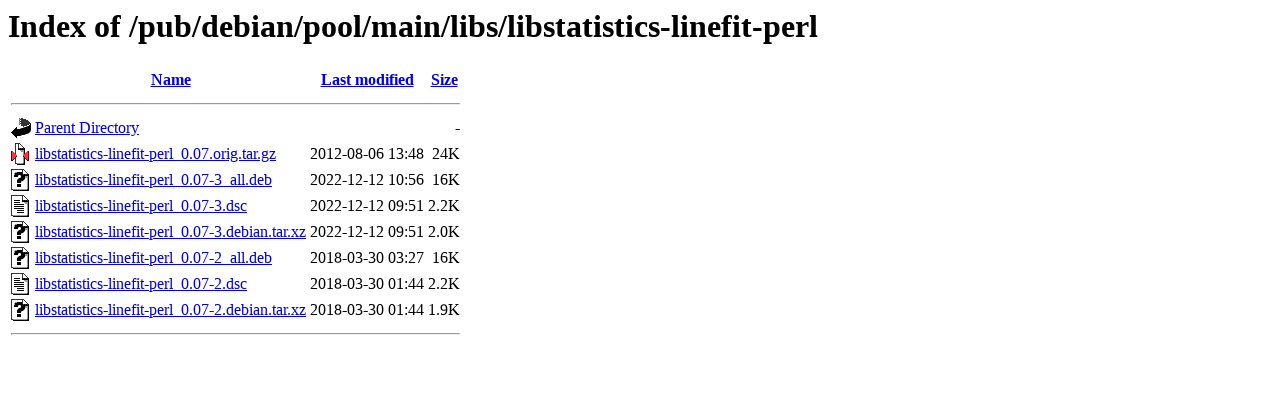

--- FILE ---
content_type: text/html;charset=ISO-8859-1
request_url: http://ftp.distributed.net/pub/debian/pool/main/libs/libstatistics-linefit-perl/?C=N;O=D
body_size: 2473
content:
<!DOCTYPE HTML PUBLIC "-//W3C//DTD HTML 3.2 Final//EN">
<html>
 <head>
  <title>Index of /pub/debian/pool/main/libs/libstatistics-linefit-perl</title>
 </head>
 <body>
<h1>Index of /pub/debian/pool/main/libs/libstatistics-linefit-perl</h1>
  <table>
   <tr><th valign="top"><img src="/icons/blank.gif" alt="[ICO]"></th><th><a href="?C=N;O=A">Name</a></th><th><a href="?C=M;O=A">Last modified</a></th><th><a href="?C=S;O=A">Size</a></th></tr>
   <tr><th colspan="4"><hr></th></tr>
<tr><td valign="top"><img src="/icons/back.gif" alt="[PARENTDIR]"></td><td><a href="/pub/debian/pool/main/libs/">Parent Directory</a></td><td>&nbsp;</td><td align="right">  - </td></tr>
<tr><td valign="top"><img src="/icons/compressed.gif" alt="[   ]"></td><td><a href="libstatistics-linefit-perl_0.07.orig.tar.gz">libstatistics-linefit-perl_0.07.orig.tar.gz</a></td><td align="right">2012-08-06 13:48  </td><td align="right"> 24K</td></tr>
<tr><td valign="top"><img src="/icons/unknown.gif" alt="[   ]"></td><td><a href="libstatistics-linefit-perl_0.07-3_all.deb">libstatistics-linefit-perl_0.07-3_all.deb</a></td><td align="right">2022-12-12 10:56  </td><td align="right"> 16K</td></tr>
<tr><td valign="top"><img src="/icons/text.gif" alt="[TXT]"></td><td><a href="libstatistics-linefit-perl_0.07-3.dsc">libstatistics-linefit-perl_0.07-3.dsc</a></td><td align="right">2022-12-12 09:51  </td><td align="right">2.2K</td></tr>
<tr><td valign="top"><img src="/icons/unknown.gif" alt="[   ]"></td><td><a href="libstatistics-linefit-perl_0.07-3.debian.tar.xz">libstatistics-linefit-perl_0.07-3.debian.tar.xz</a></td><td align="right">2022-12-12 09:51  </td><td align="right">2.0K</td></tr>
<tr><td valign="top"><img src="/icons/unknown.gif" alt="[   ]"></td><td><a href="libstatistics-linefit-perl_0.07-2_all.deb">libstatistics-linefit-perl_0.07-2_all.deb</a></td><td align="right">2018-03-30 03:27  </td><td align="right"> 16K</td></tr>
<tr><td valign="top"><img src="/icons/text.gif" alt="[TXT]"></td><td><a href="libstatistics-linefit-perl_0.07-2.dsc">libstatistics-linefit-perl_0.07-2.dsc</a></td><td align="right">2018-03-30 01:44  </td><td align="right">2.2K</td></tr>
<tr><td valign="top"><img src="/icons/unknown.gif" alt="[   ]"></td><td><a href="libstatistics-linefit-perl_0.07-2.debian.tar.xz">libstatistics-linefit-perl_0.07-2.debian.tar.xz</a></td><td align="right">2018-03-30 01:44  </td><td align="right">1.9K</td></tr>
   <tr><th colspan="4"><hr></th></tr>
</table>
</body></html>
